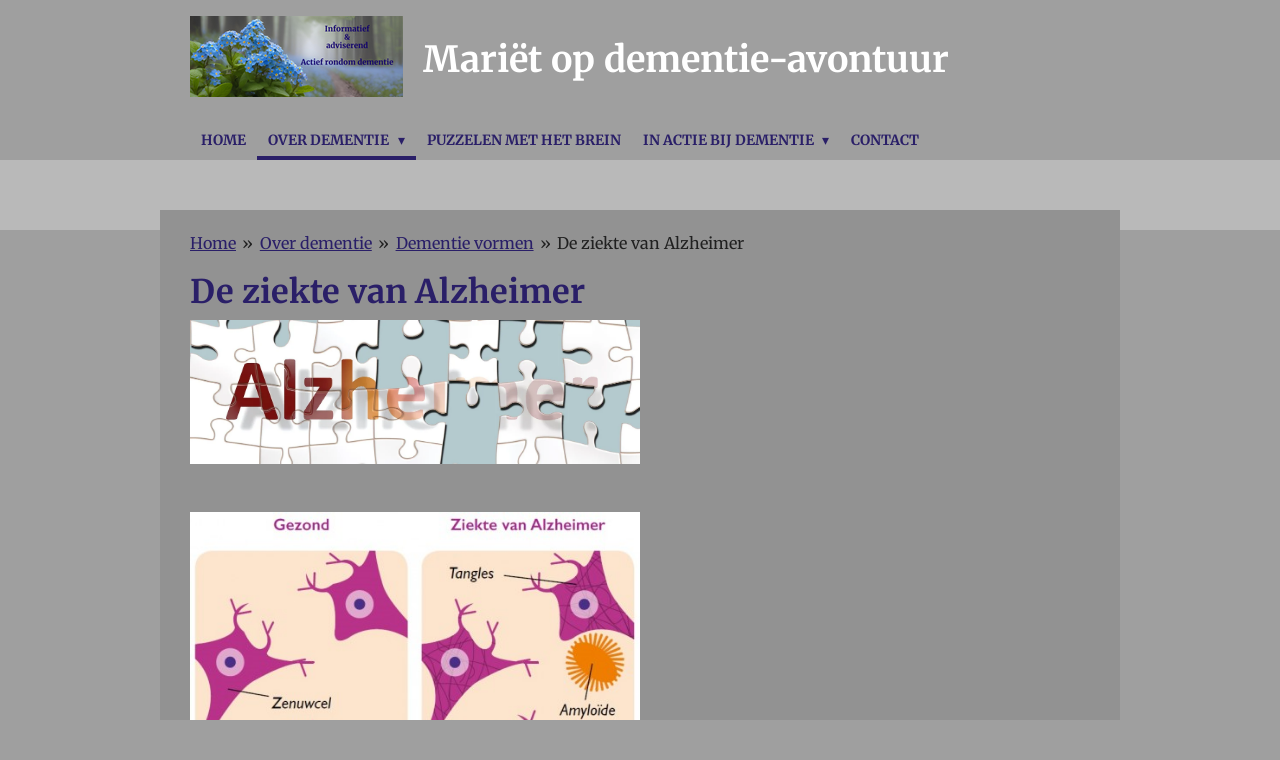

--- FILE ---
content_type: text/html; charset=UTF-8
request_url: https://www.mariet-op-dementie-avontuur.nl/over-dementie/dementie-vormen/369558_de-ziekte-van-alzheimer
body_size: 13930
content:
<!DOCTYPE html>
<html lang="nl">
    <head>
        <meta http-equiv="Content-Type" content="text/html; charset=utf-8">
        <meta name="viewport" content="width=device-width, initial-scale=1.0, maximum-scale=5.0">
        <meta http-equiv="X-UA-Compatible" content="IE=edge">
        <link rel="canonical" href="https://www.mariet-op-dementie-avontuur.nl/over-dementie/dementie-vormen/369558_de-ziekte-van-alzheimer">
        <link rel="sitemap" type="application/xml" href="https://www.mariet-op-dementie-avontuur.nl/sitemap.xml">
        <meta property="og:title" content="De ziekte van Alzheimer / Dementie vormen / Over dementie | Mariët op dementie-avontuur">
        <meta property="og:url" content="https://www.mariet-op-dementie-avontuur.nl/over-dementie/dementie-vormen/369558_de-ziekte-van-alzheimer">
        <base href="https://www.mariet-op-dementie-avontuur.nl/">
        <meta name="description" property="og:description" content=" ">
                <script nonce="e204af2e6ddbca4ddb14a4f5930d3604">
            
            window.JOUWWEB = window.JOUWWEB || {};
            window.JOUWWEB.application = window.JOUWWEB.application || {};
            window.JOUWWEB.application = {"backends":[{"domain":"jouwweb.nl","freeDomain":"jouwweb.site"},{"domain":"webador.com","freeDomain":"webadorsite.com"},{"domain":"webador.de","freeDomain":"webadorsite.com"},{"domain":"webador.fr","freeDomain":"webadorsite.com"},{"domain":"webador.es","freeDomain":"webadorsite.com"},{"domain":"webador.it","freeDomain":"webadorsite.com"},{"domain":"jouwweb.be","freeDomain":"jouwweb.site"},{"domain":"webador.ie","freeDomain":"webadorsite.com"},{"domain":"webador.co.uk","freeDomain":"webadorsite.com"},{"domain":"webador.at","freeDomain":"webadorsite.com"},{"domain":"webador.be","freeDomain":"webadorsite.com"},{"domain":"webador.ch","freeDomain":"webadorsite.com"},{"domain":"webador.ch","freeDomain":"webadorsite.com"},{"domain":"webador.mx","freeDomain":"webadorsite.com"},{"domain":"webador.com","freeDomain":"webadorsite.com"},{"domain":"webador.dk","freeDomain":"webadorsite.com"},{"domain":"webador.se","freeDomain":"webadorsite.com"},{"domain":"webador.no","freeDomain":"webadorsite.com"},{"domain":"webador.fi","freeDomain":"webadorsite.com"},{"domain":"webador.ca","freeDomain":"webadorsite.com"},{"domain":"webador.ca","freeDomain":"webadorsite.com"},{"domain":"webador.pl","freeDomain":"webadorsite.com"},{"domain":"webador.com.au","freeDomain":"webadorsite.com"},{"domain":"webador.nz","freeDomain":"webadorsite.com"}],"editorLocale":"nl-NL","editorTimezone":"Europe\/Amsterdam","editorLanguage":"nl","analytics4TrackingId":"G-E6PZPGE4QM","analyticsDimensions":[],"backendDomain":"www.jouwweb.nl","backendShortDomain":"jouwweb.nl","backendKey":"jouwweb-nl","freeWebsiteDomain":"jouwweb.site","noSsl":false,"build":{"reference":"b995fc9"},"linkHostnames":["www.jouwweb.nl","www.webador.com","www.webador.de","www.webador.fr","www.webador.es","www.webador.it","www.jouwweb.be","www.webador.ie","www.webador.co.uk","www.webador.at","www.webador.be","www.webador.ch","fr.webador.ch","www.webador.mx","es.webador.com","www.webador.dk","www.webador.se","www.webador.no","www.webador.fi","www.webador.ca","fr.webador.ca","www.webador.pl","www.webador.com.au","www.webador.nz"],"assetsUrl":"https:\/\/assets.jwwb.nl","loginUrl":"https:\/\/www.jouwweb.nl\/inloggen","publishUrl":"https:\/\/www.jouwweb.nl\/v2\/website\/1167451\/publish-proxy","adminUserOrIp":false,"pricing":{"plans":{"lite":{"amount":"700","currency":"EUR"},"pro":{"amount":"1200","currency":"EUR"},"business":{"amount":"2400","currency":"EUR"}},"yearlyDiscount":{"price":{"amount":"0","currency":"EUR"},"ratio":0,"percent":"0%","discountPrice":{"amount":"0","currency":"EUR"},"termPricePerMonth":{"amount":"0","currency":"EUR"},"termPricePerYear":{"amount":"0","currency":"EUR"}}},"hcUrl":{"add-product-variants":"https:\/\/help.jouwweb.nl\/hc\/nl\/articles\/28594307773201","basic-vs-advanced-shipping":"https:\/\/help.jouwweb.nl\/hc\/nl\/articles\/28594268794257","html-in-head":"https:\/\/help.jouwweb.nl\/hc\/nl\/articles\/28594336422545","link-domain-name":"https:\/\/help.jouwweb.nl\/hc\/nl\/articles\/28594325307409","optimize-for-mobile":"https:\/\/help.jouwweb.nl\/hc\/nl\/articles\/28594312927121","seo":"https:\/\/help.jouwweb.nl\/hc\/nl\/sections\/28507243966737","transfer-domain-name":"https:\/\/help.jouwweb.nl\/hc\/nl\/articles\/28594325232657","website-not-secure":"https:\/\/help.jouwweb.nl\/hc\/nl\/articles\/28594252935825"}};
            window.JOUWWEB.brand = {"type":"jouwweb","name":"JouwWeb","domain":"JouwWeb.nl","supportEmail":"support@jouwweb.nl"};
                    
                window.JOUWWEB = window.JOUWWEB || {};
                window.JOUWWEB.websiteRendering = {"locale":"nl-NL","timezone":"Europe\/Amsterdam","routes":{"api\/upload\/product-field":"\/_api\/upload\/product-field","checkout\/cart":"\/winkelwagen","payment":"\/bestelling-afronden\/:publicOrderId","payment\/forward":"\/bestelling-afronden\/:publicOrderId\/forward","public-order":"\/bestelling\/:publicOrderId","checkout\/authorize":"\/winkelwagen\/authorize\/:gateway","wishlist":"\/verlanglijst"}};
                                                    window.JOUWWEB.website = {"id":1167451,"locale":"nl-NL","enabled":true,"title":"Mari\u00ebt op dementie-avontuur","hasTitle":true,"roleOfLoggedInUser":null,"ownerLocale":"nl-NL","plan":"pro","freeWebsiteDomain":"jouwweb.site","backendKey":"jouwweb-nl","currency":"EUR","defaultLocale":"nl-NL","url":"https:\/\/www.mariet-op-dementie-avontuur.nl\/","homepageSegmentId":4610815,"category":"website","isOffline":false,"isPublished":true,"locales":["nl-NL"],"allowed":{"ads":false,"credits":true,"externalLinks":true,"slideshow":true,"customDefaultSlideshow":true,"hostedAlbums":true,"moderators":true,"mailboxQuota":1,"statisticsVisitors":true,"statisticsDetailed":true,"statisticsMonths":1,"favicon":true,"password":true,"freeDomains":1,"freeMailAccounts":1,"canUseLanguages":false,"fileUpload":true,"legacyFontSize":false,"webshop":true,"products":10,"imageText":false,"search":true,"audioUpload":true,"videoUpload":0,"allowDangerousForms":false,"allowHtmlCode":true,"mobileBar":true,"sidebar":false,"poll":false,"allowCustomForms":true,"allowBusinessListing":true,"allowCustomAnalytics":true,"allowAccountingLink":true,"digitalProducts":false,"sitemapElement":false},"mobileBar":{"enabled":true,"theme":"accent","email":{"active":true,"value":"info@mariet-op-dementie-avontuur.nl"},"location":{"active":false},"phone":{"active":false},"whatsapp":{"active":true,"value":"+31652656919"},"social":{"active":true,"network":"facebook","value":"Marietopdementieavontuur"}},"webshop":{"enabled":false,"currency":"EUR","taxEnabled":false,"taxInclusive":true,"vatDisclaimerVisible":false,"orderNotice":"<p>Indien je speciale wensen hebt kun je deze doorgeven via het Opmerkingen-veld in de laatste stap.<\/p>","orderConfirmation":"<p>Hartelijk bedankt voor je bestelling! Je ontvangt een mail met de afbeelding om te kunnen downloaden en eventueel af te laten drukken\/ printen.<\/p>","freeShipping":false,"freeShippingAmount":"0.00","shippingDisclaimerVisible":false,"pickupAllowed":false,"couponAllowed":false,"detailsPageAvailable":true,"socialMediaVisible":false,"termsPage":null,"termsPageUrl":null,"extraTerms":null,"pricingVisible":true,"orderButtonVisible":true,"shippingAdvanced":false,"shippingAdvancedBackEnd":false,"soldOutVisible":false,"backInStockNotificationEnabled":false,"canAddProducts":true,"nextOrderNumber":2,"allowedServicePoints":[],"sendcloudConfigured":false,"sendcloudFallbackPublicKey":"a3d50033a59b4a598f1d7ce7e72aafdf","taxExemptionAllowed":false,"invoiceComment":null,"emptyCartVisible":false,"minimumOrderPrice":null,"productNumbersEnabled":false,"wishlistEnabled":false,"hideTaxOnCart":false},"isTreatedAsWebshop":false};                            window.JOUWWEB.cart = {"products":[],"coupon":null,"shippingCountryCode":null,"shippingChoice":null,"breakdown":[]};                            window.JOUWWEB.scripts = [];                        window.parent.JOUWWEB.colorPalette = window.JOUWWEB.colorPalette;
        </script>
                <title>De ziekte van Alzheimer / Dementie vormen / Over dementie | Mariët op dementie-avontuur</title>
                                            <link href="https://primary.jwwb.nl/public/m/e/p/temp-xuctuvqreazmzueqcfvu/touch-icon-iphone.png?bust=1682701345" rel="apple-touch-icon" sizes="60x60">                                                <link href="https://primary.jwwb.nl/public/m/e/p/temp-xuctuvqreazmzueqcfvu/touch-icon-ipad.png?bust=1682701345" rel="apple-touch-icon" sizes="76x76">                                                <link href="https://primary.jwwb.nl/public/m/e/p/temp-xuctuvqreazmzueqcfvu/touch-icon-iphone-retina.png?bust=1682701345" rel="apple-touch-icon" sizes="120x120">                                                <link href="https://primary.jwwb.nl/public/m/e/p/temp-xuctuvqreazmzueqcfvu/touch-icon-ipad-retina.png?bust=1682701345" rel="apple-touch-icon" sizes="152x152">                                                <link href="https://primary.jwwb.nl/public/m/e/p/temp-xuctuvqreazmzueqcfvu/favicon.png?bust=1682701345" rel="shortcut icon">                                                <link href="https://primary.jwwb.nl/public/m/e/p/temp-xuctuvqreazmzueqcfvu/favicon.png?bust=1682701345" rel="icon">                                        <meta property="og:image" content="https&#x3A;&#x2F;&#x2F;primary.jwwb.nl&#x2F;public&#x2F;m&#x2F;e&#x2F;p&#x2F;temp-xuctuvqreazmzueqcfvu&#x2F;be2esb&#x2F;Alzheimer-pixabay.jpg&#x3F;enable-io&#x3D;true&amp;enable&#x3D;upscale&amp;fit&#x3D;bounds&amp;width&#x3D;1200">
                    <meta property="og:image" content="https&#x3A;&#x2F;&#x2F;primary.jwwb.nl&#x2F;public&#x2F;m&#x2F;e&#x2F;p&#x2F;temp-xuctuvqreazmzueqcfvu&#x2F;lfre6h&#x2F;alzheimer.png">
                    <meta property="og:image" content="https&#x3A;&#x2F;&#x2F;primary.jwwb.nl&#x2F;public&#x2F;m&#x2F;e&#x2F;p&#x2F;temp-xuctuvqreazmzueqcfvu&#x2F;wmr5dc&#x2F;20211002_102806.jpg&#x3F;enable-io&#x3D;true&amp;enable&#x3D;upscale&amp;fit&#x3D;bounds&amp;width&#x3D;1200">
                    <meta property="og:image" content="https&#x3A;&#x2F;&#x2F;primary.jwwb.nl&#x2F;public&#x2F;m&#x2F;e&#x2F;p&#x2F;temp-xuctuvqreazmzueqcfvu&#x2F;1sts87&#x2F;9789464506037_cov-1.jpg">
                                    <meta name="twitter:card" content="summary_large_image">
                        <meta property="twitter:image" content="https&#x3A;&#x2F;&#x2F;primary.jwwb.nl&#x2F;public&#x2F;m&#x2F;e&#x2F;p&#x2F;temp-xuctuvqreazmzueqcfvu&#x2F;be2esb&#x2F;Alzheimer-pixabay.jpg&#x3F;enable-io&#x3D;true&amp;enable&#x3D;upscale&amp;fit&#x3D;bounds&amp;width&#x3D;1200">
                                                    <script src="https://plausible.io/js/script.manual.js" nonce="e204af2e6ddbca4ddb14a4f5930d3604" data-turbo-track="reload" defer data-domain="shard1.jouwweb.nl"></script>
<link rel="stylesheet" type="text/css" href="https://gfonts.jwwb.nl/css?display=fallback&amp;family=Merriweather%3A400%2C700%2C400italic%2C700italic" nonce="e204af2e6ddbca4ddb14a4f5930d3604" data-turbo-track="dynamic">
<script src="https://assets.jwwb.nl/assets/build/website-rendering/nl-NL.js?bust=af8dcdef13a1895089e9" nonce="e204af2e6ddbca4ddb14a4f5930d3604" data-turbo-track="reload" defer></script>
<script src="https://assets.jwwb.nl/assets/website-rendering/runtime.e155993011efc7175f1d.js?bust=9c9da86aa25b93d0d097" nonce="e204af2e6ddbca4ddb14a4f5930d3604" data-turbo-track="reload" defer></script>
<script src="https://assets.jwwb.nl/assets/website-rendering/812.881ee67943804724d5af.js?bust=78ab7ad7d6392c42d317" nonce="e204af2e6ddbca4ddb14a4f5930d3604" data-turbo-track="reload" defer></script>
<script src="https://assets.jwwb.nl/assets/website-rendering/main.fcb48f874358186fdbcf.js?bust=ae2434b747f7e2a90746" nonce="e204af2e6ddbca4ddb14a4f5930d3604" data-turbo-track="reload" defer></script>
<link rel="preload" href="https://assets.jwwb.nl/assets/website-rendering/styles.1ccb5af37fe695da2886.css?bust=b0ae04ec4c862e8d8ee1" as="style">
<link rel="preload" href="https://assets.jwwb.nl/assets/website-rendering/fonts/icons-website-rendering/font/website-rendering.woff2?bust=bd2797014f9452dadc8e" as="font" crossorigin>
<link rel="preconnect" href="https://gfonts.jwwb.nl">
<link rel="stylesheet" type="text/css" href="https://assets.jwwb.nl/assets/website-rendering/styles.1ccb5af37fe695da2886.css?bust=b0ae04ec4c862e8d8ee1" nonce="e204af2e6ddbca4ddb14a4f5930d3604" data-turbo-track="dynamic">
<link rel="preconnect" href="https://assets.jwwb.nl">
<link rel="stylesheet" type="text/css" href="https://primary.jwwb.nl/public/m/e/p/temp-xuctuvqreazmzueqcfvu/style.css?bust=1769338388" nonce="e204af2e6ddbca4ddb14a4f5930d3604" data-turbo-track="dynamic">    </head>
    <body
        id="top"
        class="jw-is-no-slideshow jw-header-is-image-text jw-is-segment-post jw-is-frontend jw-is-no-sidebar jw-is-no-messagebar jw-is-no-touch-device jw-is-no-mobile"
                                    data-jouwweb-page="369558"
                                                data-jouwweb-segment-id="369558"
                                                data-jouwweb-segment-type="post"
                                                data-template-threshold="960"
                                                data-template-name="professional&#x7C;norsk"
                            itemscope
        itemtype="https://schema.org/NewsArticle"
    >
                                    <meta itemprop="url" content="https://www.mariet-op-dementie-avontuur.nl/over-dementie/dementie-vormen/369558_de-ziekte-van-alzheimer">
        <a href="#main-content" class="jw-skip-link">
            Ga direct naar de hoofdinhoud        </a>
        <div class="jw-background"></div>
        <div class="jw-body">
            <div class="jw-mobile-menu jw-mobile-is-text js-mobile-menu">
            <span class="jw-mobile-menu__button jw-mobile-menu__button--dummy"></span>        <div class="jw-mobile-header jw-mobile-header--image-text">
        <a            class="jw-mobile-header-content"
                            href="/"
                        >
                            <img class="jw-mobile-logo jw-mobile-logo--landscape" src="https://primary.jwwb.nl/public/m/e/p/temp-xuctuvqreazmzueqcfvu/image-high-ldmuft.png?enable-io=true&amp;enable=upscale&amp;height=70" srcset="https://primary.jwwb.nl/public/m/e/p/temp-xuctuvqreazmzueqcfvu/image-high-ldmuft.png?enable-io=true&amp;enable=upscale&amp;height=70 1x, https://primary.jwwb.nl/public/m/e/p/temp-xuctuvqreazmzueqcfvu/image-high-ldmuft.png?enable-io=true&amp;enable=upscale&amp;height=140&amp;quality=70 2x" alt="Mariët op dementie-avontuur" title="Mariët op dementie-avontuur">                                        <div class="jw-mobile-text">
                    <span style="font-size: 100%;"> <span style="color: #ffffff;"><span style="font-size: 120%;">Mari&euml;t op dementie-avontuur </span></span></span>                </div>
                    </a>
    </div>

    
            <button
            type="button"
            class="jw-mobile-menu__button jw-mobile-toggle"
            aria-label="Open / sluit menu"
        >
            <span class="jw-icon-burger"></span>
        </button>
    </div>
            <header class="topbar js-fixed-header-container">
    <div class="inner clear js-topbar-content-container">
        <div class="header">
            <div class="jw-header-logo">
            <div
    id="jw-header-image-container"
    class="jw-header jw-header-image jw-header-image-toggle"
    style="flex-basis: 213px; max-width: 213px; flex-shrink: 1;"
>
            <a href="/">
        <img id="jw-header-image" data-image-id="118384872" srcset="https://primary.jwwb.nl/public/m/e/p/temp-xuctuvqreazmzueqcfvu/image-high-ldmuft.png?enable-io=true&amp;width=213 213w, https://primary.jwwb.nl/public/m/e/p/temp-xuctuvqreazmzueqcfvu/image-high-ldmuft.png?enable-io=true&amp;width=426 426w" class="jw-header-image" title="Mariët op dementie-avontuur" style="" sizes="213px" width="213" height="81" intrinsicsize="213.00 x 81.00" alt="Mariët op dementie-avontuur">                </a>
    </div>
        <div
    class="jw-header jw-header-title-container jw-header-text jw-header-text-toggle"
    data-stylable="true"
>
    <a        id="jw-header-title"
        class="jw-header-title"
                    href="/"
            >
        <span style="font-size: 100%;"> <span style="color: #ffffff;"><span style="font-size: 120%;">Mari&euml;t op dementie-avontuur </span></span></span>    </a>
</div>
</div>
        </div>
        <nav class="jw-menu-copy">
            <ul
    id="jw-menu"
    class="jw-menu jw-menu-horizontal"
            >
            <li
    class="jw-menu-item"
>
        <a        class="jw-menu-link"
        href="/"                                            data-page-link-id="4610815"
                            >
                <span class="">
            Home        </span>
            </a>
                </li>
            <li
    class="jw-menu-item jw-menu-has-submenu jw-menu-is-active"
>
        <a        class="jw-menu-link js-active-menu-item"
        href="/over-dementie"                                            data-page-link-id="4611042"
                            >
                <span class="">
            Over dementie        </span>
                    <span class="jw-arrow jw-arrow-toplevel"></span>
            </a>
                    <ul
            class="jw-submenu"
                    >
                            <li
    class="jw-menu-item"
>
        <a        class="jw-menu-link"
        href="/over-dementie/symptomen-van-dementie"                                            data-page-link-id="21403568"
                            >
                <span class="">
            Symptomen van dementie        </span>
            </a>
                </li>
                            <li
    class="jw-menu-item jw-menu-is-active"
>
        <a        class="jw-menu-link js-active-menu-item"
        href="/over-dementie/dementie-vormen"                                            data-page-link-id="4611063"
                            >
                <span class="">
            Dementie vormen        </span>
            </a>
                </li>
                            <li
    class="jw-menu-item"
>
        <a        class="jw-menu-link"
        href="/over-dementie/4-fasen-van-beleving"                                            data-page-link-id="4611066"
                            >
                <span class="">
            4 Fasen van beleving        </span>
            </a>
                </li>
                            <li
    class="jw-menu-item"
>
        <a        class="jw-menu-link"
        href="/over-dementie/benaderingswijzen"                                            data-page-link-id="4611070"
                            >
                <span class="">
            Benaderingswijzen        </span>
            </a>
                </li>
                            <li
    class="jw-menu-item"
>
        <a        class="jw-menu-link"
        href="/over-dementie/belevingsgericht-contact"                                            data-page-link-id="4611093"
                            >
                <span class="">
            Belevingsgericht contact        </span>
            </a>
                </li>
                            <li
    class="jw-menu-item"
>
        <a        class="jw-menu-link"
        href="/over-dementie/gedichten"                                            data-page-link-id="5023877"
                            >
                <span class="">
            Gedichten        </span>
            </a>
                </li>
                    </ul>
        </li>
            <li
    class="jw-menu-item"
>
        <a        class="jw-menu-link"
        href="/puzzelen-met-het-brein"                                            data-page-link-id="16473078"
                            >
                <span class="">
            Puzzelen met het brein        </span>
            </a>
                </li>
            <li
    class="jw-menu-item jw-menu-has-submenu"
>
        <a        class="jw-menu-link"
        href="/in-actie-bij-dementie"                                            data-page-link-id="11202239"
                            >
                <span class="">
            In Actie bij dementie        </span>
                    <span class="jw-arrow jw-arrow-toplevel"></span>
            </a>
                    <ul
            class="jw-submenu"
                    >
                            <li
    class="jw-menu-item"
>
        <a        class="jw-menu-link"
        href="/in-actie-bij-dementie/dementactief"                                            data-page-link-id="14646922"
                            >
                <span class="">
            Dementactief        </span>
            </a>
                </li>
                    </ul>
        </li>
            <li
    class="jw-menu-item"
>
        <a        class="jw-menu-link"
        href="/contact"                                            data-page-link-id="4621132"
                            >
                <span class="">
            Contact        </span>
            </a>
                </li>
    
    </ul>

    <script nonce="e204af2e6ddbca4ddb14a4f5930d3604" id="jw-mobile-menu-template" type="text/template">
        <ul id="jw-menu" class="jw-menu jw-menu-horizontal jw-menu-spacing--mobile-bar">
                            <li
    class="jw-menu-item"
>
        <a        class="jw-menu-link"
        href="/"                                            data-page-link-id="4610815"
                            >
                <span class="">
            Home        </span>
            </a>
                </li>
                            <li
    class="jw-menu-item jw-menu-has-submenu jw-menu-is-active"
>
        <a        class="jw-menu-link js-active-menu-item"
        href="/over-dementie"                                            data-page-link-id="4611042"
                            >
                <span class="">
            Over dementie        </span>
                    <span class="jw-arrow jw-arrow-toplevel"></span>
            </a>
                    <ul
            class="jw-submenu"
                    >
                            <li
    class="jw-menu-item"
>
        <a        class="jw-menu-link"
        href="/over-dementie/symptomen-van-dementie"                                            data-page-link-id="21403568"
                            >
                <span class="">
            Symptomen van dementie        </span>
            </a>
                </li>
                            <li
    class="jw-menu-item jw-menu-is-active"
>
        <a        class="jw-menu-link js-active-menu-item"
        href="/over-dementie/dementie-vormen"                                            data-page-link-id="4611063"
                            >
                <span class="">
            Dementie vormen        </span>
            </a>
                </li>
                            <li
    class="jw-menu-item"
>
        <a        class="jw-menu-link"
        href="/over-dementie/4-fasen-van-beleving"                                            data-page-link-id="4611066"
                            >
                <span class="">
            4 Fasen van beleving        </span>
            </a>
                </li>
                            <li
    class="jw-menu-item"
>
        <a        class="jw-menu-link"
        href="/over-dementie/benaderingswijzen"                                            data-page-link-id="4611070"
                            >
                <span class="">
            Benaderingswijzen        </span>
            </a>
                </li>
                            <li
    class="jw-menu-item"
>
        <a        class="jw-menu-link"
        href="/over-dementie/belevingsgericht-contact"                                            data-page-link-id="4611093"
                            >
                <span class="">
            Belevingsgericht contact        </span>
            </a>
                </li>
                            <li
    class="jw-menu-item"
>
        <a        class="jw-menu-link"
        href="/over-dementie/gedichten"                                            data-page-link-id="5023877"
                            >
                <span class="">
            Gedichten        </span>
            </a>
                </li>
                    </ul>
        </li>
                            <li
    class="jw-menu-item"
>
        <a        class="jw-menu-link"
        href="/puzzelen-met-het-brein"                                            data-page-link-id="16473078"
                            >
                <span class="">
            Puzzelen met het brein        </span>
            </a>
                </li>
                            <li
    class="jw-menu-item jw-menu-has-submenu"
>
        <a        class="jw-menu-link"
        href="/in-actie-bij-dementie"                                            data-page-link-id="11202239"
                            >
                <span class="">
            In Actie bij dementie        </span>
                    <span class="jw-arrow jw-arrow-toplevel"></span>
            </a>
                    <ul
            class="jw-submenu"
                    >
                            <li
    class="jw-menu-item"
>
        <a        class="jw-menu-link"
        href="/in-actie-bij-dementie/dementactief"                                            data-page-link-id="14646922"
                            >
                <span class="">
            Dementactief        </span>
            </a>
                </li>
                    </ul>
        </li>
                            <li
    class="jw-menu-item"
>
        <a        class="jw-menu-link"
        href="/contact"                                            data-page-link-id="4621132"
                            >
                <span class="">
            Contact        </span>
            </a>
                </li>
            
                    </ul>
    </script>
        </nav>
    </div>
</header>
<div class="wrapper">
    <div class="spacer"></div>
        <script nonce="e204af2e6ddbca4ddb14a4f5930d3604">
        window.JOUWWEB.templateConfig = {
            header: {
                selector: '.topbar',
                mobileSelector: '.jw-mobile-menu',
                updatePusher: function (headerHeight, state) {
                    $('.jw-menu-clone').css('top', headerHeight);

                    // Logo height change implies header height change, so we update
                    // the styles dependent on logo height in the same callback as the header height.
                    var headerLogoHeight = document.querySelector('.jw-header-logo').offsetHeight;
                    document.documentElement.style.setProperty('--header-logo-height', headerLogoHeight + 'px');
                },
            },
        };
    </script>
</div>
<div class="main-content">
    
<main id="main-content" class="block-content">
    <div data-section-name="content" class="jw-section jw-section-content jw-responsive">
        
<div class="jw-strip jw-strip--default jw-strip--style-color jw-strip--primary jw-strip--color-default jw-strip--padding-start"><div class="jw-strip__content-container"><div class="jw-strip__content jw-responsive">    
                        <nav class="jw-breadcrumbs" aria-label="Kruimelpad"><ol><li><a href="/" class="jw-breadcrumbs__link">Home</a></li><li><span class="jw-breadcrumbs__separator" aria-hidden="true">&raquo;</span><a href="/over-dementie" class="jw-breadcrumbs__link">Over dementie</a></li><li><span class="jw-breadcrumbs__separator" aria-hidden="true">&raquo;</span><a href="/over-dementie/dementie-vormen" class="jw-breadcrumbs__link">Dementie vormen</a></li><li><span class="jw-breadcrumbs__separator" aria-hidden="true">&raquo;</span><a href="/over-dementie/dementie-vormen/369558_de-ziekte-van-alzheimer" class="jw-breadcrumbs__link jw-breadcrumbs__link--current" aria-current="page">De ziekte van Alzheimer</a></li></ol></nav>
    <h1
        class="jw-heading jw-heading-130 heading__no-margin js-editor-open-settings"
        itemprop="headline"
    >
        De ziekte van Alzheimer    </h1>
    </div></div></div>
<div class="news-page-content-container">
    <div class="jw-block-element"><div
    id="jw-element-66612314"
    data-jw-element-id="66612314"
        class="jw-tree-node jw-element jw-strip-root jw-tree-container jw-responsive jw-node-is-first-child jw-node-is-last-child"
>
    <div
    id="jw-element-344272305"
    data-jw-element-id="344272305"
        class="jw-tree-node jw-element jw-strip jw-tree-container jw-responsive jw-strip--default jw-strip--style-color jw-strip--color-default jw-strip--padding-both jw-node-is-first-child jw-strip--primary jw-node-is-last-child"
>
    <div class="jw-strip__content-container"><div class="jw-strip__content jw-responsive"><div
    id="jw-element-66612688"
    data-jw-element-id="66612688"
        class="jw-tree-node jw-element jw-columns jw-tree-container jw-responsive jw-tree-horizontal jw-columns--mode-flex jw-node-is-first-child"
>
    <div
    id="jw-element-66612689"
    data-jw-element-id="66612689"
            style="width: 50%"
        class="jw-tree-node jw-element jw-column jw-tree-container jw-responsive jw-node-is-first-child"
>
    <div
    id="jw-element-66612683"
    data-jw-element-id="66612683"
        class="jw-tree-node jw-element jw-image jw-node-is-first-child jw-node-is-last-child"
>
    <div
    class="jw-intent jw-element-image jw-element-content jw-element-image-is-left jw-element-image--full-width-to-640"
            style="width: 1920px;"
    >
            
        
                <picture
            class="jw-element-image__image-wrapper jw-image-is-square jw-intrinsic"
            style="padding-top: 32.0401%;"
        >
                                            <img class="jw-element-image__image jw-intrinsic__item" style="--jw-element-image--pan-x: 0.5; --jw-element-image--pan-y: 0.5;" alt="" src="https://primary.jwwb.nl/public/m/e/p/temp-xuctuvqreazmzueqcfvu/Alzheimer-pixabay.jpg" srcset="https://primary.jwwb.nl/public/m/e/p/temp-xuctuvqreazmzueqcfvu/be2esb/Alzheimer-pixabay.jpg?enable-io=true&amp;width=96 96w, https://primary.jwwb.nl/public/m/e/p/temp-xuctuvqreazmzueqcfvu/be2esb/Alzheimer-pixabay.jpg?enable-io=true&amp;width=147 147w, https://primary.jwwb.nl/public/m/e/p/temp-xuctuvqreazmzueqcfvu/be2esb/Alzheimer-pixabay.jpg?enable-io=true&amp;width=226 226w, https://primary.jwwb.nl/public/m/e/p/temp-xuctuvqreazmzueqcfvu/be2esb/Alzheimer-pixabay.jpg?enable-io=true&amp;width=347 347w, https://primary.jwwb.nl/public/m/e/p/temp-xuctuvqreazmzueqcfvu/be2esb/Alzheimer-pixabay.jpg?enable-io=true&amp;width=532 532w, https://primary.jwwb.nl/public/m/e/p/temp-xuctuvqreazmzueqcfvu/be2esb/Alzheimer-pixabay.jpg?enable-io=true&amp;width=816 816w, https://primary.jwwb.nl/public/m/e/p/temp-xuctuvqreazmzueqcfvu/be2esb/Alzheimer-pixabay.jpg?enable-io=true&amp;width=1252 1252w, https://primary.jwwb.nl/public/m/e/p/temp-xuctuvqreazmzueqcfvu/be2esb/Alzheimer-pixabay.jpg?enable-io=true&amp;width=1920 1920w" sizes="auto, min(100vw, 1200px), 100vw" loading="lazy" width="799" height="256">                    </picture>

            </div>
</div></div><div
    id="jw-element-66612690"
    data-jw-element-id="66612690"
            style="width: 50%"
        class="jw-tree-node jw-element jw-column jw-tree-container jw-responsive jw-node-is-last-child"
>
    <div
    id="jw-element-66612691"
    data-jw-element-id="66612691"
        class="jw-tree-node jw-element jw-image jw-node-is-first-child jw-node-is-last-child"
>
    <div
    class="jw-intent jw-element-image jw-element-content jw-element-image-is-left jw-element-image--full-width-to-420"
            style="width: 520px;"
    >
            
        
                <picture
            class="jw-element-image__image-wrapper jw-image-is-square jw-intrinsic"
            style="padding-top: 70.9615%;"
        >
                                            <img class="jw-element-image__image jw-intrinsic__item" style="--jw-element-image--pan-x: 0.5; --jw-element-image--pan-y: 0.5;" alt="" src="https://primary.jwwb.nl/public/m/e/p/temp-xuctuvqreazmzueqcfvu/alzheimer.png" srcset="https://primary.jwwb.nl/public/m/e/p/temp-xuctuvqreazmzueqcfvu/lfre6h/alzheimer.png?enable-io=true&amp;width=96 96w, https://primary.jwwb.nl/public/m/e/p/temp-xuctuvqreazmzueqcfvu/lfre6h/alzheimer.png?enable-io=true&amp;width=147 147w, https://primary.jwwb.nl/public/m/e/p/temp-xuctuvqreazmzueqcfvu/lfre6h/alzheimer.png?enable-io=true&amp;width=226 226w, https://primary.jwwb.nl/public/m/e/p/temp-xuctuvqreazmzueqcfvu/lfre6h/alzheimer.png?enable-io=true&amp;width=347 347w, https://primary.jwwb.nl/public/m/e/p/temp-xuctuvqreazmzueqcfvu/lfre6h/alzheimer.png?enable-io=true&amp;width=532 532w, https://primary.jwwb.nl/public/m/e/p/temp-xuctuvqreazmzueqcfvu/lfre6h/alzheimer.png?enable-io=true&amp;width=816 816w, https://primary.jwwb.nl/public/m/e/p/temp-xuctuvqreazmzueqcfvu/lfre6h/alzheimer.png?enable-io=true&amp;width=1252 1252w, https://primary.jwwb.nl/public/m/e/p/temp-xuctuvqreazmzueqcfvu/lfre6h/alzheimer.png?enable-io=true&amp;width=1920 1920w" sizes="auto, min(100vw, 1200px), 100vw" loading="lazy" width="520" height="369">                    </picture>

            </div>
</div></div></div><div
    id="jw-element-66612316"
    data-jw-element-id="66612316"
        class="jw-tree-node jw-element jw-image-text jw-node-is-last-child"
>
    <div class="jw-element-imagetext-text">
            <h3 class="jw-heading-70"><span style="color: #2a1f68;"><strong>DE ZIEKTE VAN ALZHEIMER</strong></span></h3>
<p>&nbsp;</p>
<p>De meest voorkomende oorzaak van dementie is &ldquo;de ziekte van Alzheimer&rdquo;.(60-80%)<br />In 1906 werd de ziekte van Alzheimer voor het eerst beschreven door de arts Alois Alzheimer. Bij bestudering van de hersenen van pati&euml;nten vond hij drie kenmerken van de ziekte:</p>
<p>1. Eiwitten klonteren samen tussen de hersencellen. Deze ophopingen noemen we 'plaques'. <br />2. Er ontstaat een soort kluwen van eiwitten binnen in de hersencellen. Deze noemen we 'tangles'. <br />3. De hersenen van mensen met de ziekte van Alzheimer worden steeds kleiner (verschrompeling van de buitenste laag van de hersenschors)</p>
<h3 class="jw-heading-70"></h3>
<h3 class="jw-heading-70"><span style="color: #2a1f68;"><strong>Plaques</strong></span></h3>
<p>Bij de ziekte van Alzheimer gaan de zenuwcellen in de hersenen kapot. De oorzaak daarvan is dat er een schadelijk alzheimereiwit (amyloid) zich opstapelt tussen de zenuwcellen in de hersenen. Deze ophoping van eiwit vormt de zogenaamde &ldquo;plaques&rdquo;.</p>
<p>Deze neerslag van eiwit maakt de communicatie tussen hersencellen moeizamer. De neerslag van eiwit wordt vooral het eerst gezien in het gedeelte van de hersenen dat zorgt voor de aanmaak van herinneringen.</p>
<p>Dat is dan ook de reden dat &eacute;&eacute;n van de eerste verschijnselen bij de ziekte van Alzheimer vergeetachtigheid is.</p>
<p>&nbsp;</p>
<h3 class="jw-heading-70"><span style="color: #2a1f68;"><strong>Tangles</strong></span></h3>
<p>In de hersencellen ontstaat een kluwen van een ander eiwit, de zogenaamde &lsquo;tangles&rsquo;.</p>
<p>Deze bestaan uit een ander schadelijk eiwit dat &lsquo;tau&rsquo; wordt genoemd. Bij de ziekte van Alzheimer is het tau-eiwit veranderd. Het is anders gevouwen.</p>
<p>Alsof de letters van een zin niet achter elkaar staan, maar naar boven en beneden, van links naar rechts en van voren naar achter (een kluwen). Door hun afwijkende vorm zorgen deze eiwitten ervoor dat het transport van voedingsstoffen door de cel niet goed verloopt. Uiteindelijk sterft de cel hierdoor.</p>
<p>&nbsp;</p>
<p>Het begin van de ziekte van Alzheimer ligt meestal tussen de 70-80 jaar, maar de ziekte is ook op veel jongere leeftijd mogelijk. Wanneer jonge mensen de ziekte van Alzheimer hebben, is het verloop van de ziekte in de meeste gevallen veel sneller dan wanneer mensen op oudere leeftijd Alzheimer krijgen. (Men spreekt van jong dementie wanneer de verschijnselen zich openbaren voor het 65e levensjaar)</p>
<p>De ziekte verschijnselen zijn niet voor iedereen hetzelfde: de aard, de ernst en het tempo van het dementieproces kunnen per persoon verschillen.</p>
<p>Een kenmerk van de ziekte van Alzheimer is dat de verschijnselen(symptomen) zich heel geleidelijk ontwikkelen.</p>
<p>De verschijnselen nemen in de tijd in ernst toe en zijn niet te genezen, dat wil zeggen dat het proces van dementie niet meer terug te draaien is.</p>
<p>In het begin van de ziekte van Alzheimer zijn de verschijnselen vaak niet duidelijk aanwezig. De verschijnselen worden duidelijker naarmate de dementie vordert. En hoe verder de dementie vordert hoe afhankelijker iemand met dementie wordt van zijn of haar omgeving.</p>
<p>&nbsp;</p>
<p class="jw-text-small"><strong>&copy; Mari&euml;t de Landmeter</strong></p>
<p>&nbsp;</p>    </div>
</div></div></div></div></div></div></div>

<div style="margin-top: .75em" class="jw-strip jw-strip--default jw-strip--style-color jw-strip--color-default"><div class="jw-strip__content-container"><div class="jw-strip__content jw-responsive">    <div class="jw-element-separator-padding">
        <hr class="jw-element-separator jw-text-background" />
    </div>
            <p class="jw-news-page-pagination">
                            <a
                    data-segment-type="post"
                    data-segment-id="369560"
                    class="js-jouwweb-segment jw-news-page-pagination__link jw-news-page-pagination__link--prev"
                    href="/over-dementie/dementie-vormen/369560_de-ziekte-van-alzheimer-vervolg"
                >
                    &laquo;&nbsp;
                    <span class="hidden-md hidden-lg">Vorige</span>
                    <em class="hidden-xs hidden-sm">De ziekte van Alzheimer vervolg</em>
                </a>
                                </p>
    </div></div></div>            </div>
</main>
    </div>
<footer class="block-footer">
    <div
        data-section-name="footer"
        class="jw-section jw-section-footer jw-responsive"
    >
                <div class="jw-strip jw-strip--default jw-strip--style-color jw-strip--primary jw-strip--color-default jw-strip--padding-both"><div class="jw-strip__content-container"><div class="jw-strip__content jw-responsive">            <div class="jw-block-element"><div
    id="jw-element-65131151"
    data-jw-element-id="65131151"
        class="jw-tree-node jw-element jw-simple-root jw-tree-container jw-responsive jw-node-is-first-child jw-node-is-last-child"
>
    <div
    id="jw-element-233587245"
    data-jw-element-id="233587245"
        class="jw-tree-node jw-element jw-columns jw-tree-container jw-responsive jw-tree-horizontal jw-columns--mode-flex jw-node-is-first-child jw-node-is-last-child"
>
    <div
    id="jw-element-233589160"
    data-jw-element-id="233589160"
            style="width: 15.788421157884%"
        class="jw-tree-node jw-element jw-column jw-tree-container jw-responsive jw-node-is-first-child"
>
    <div
    id="jw-element-233589162"
    data-jw-element-id="233589162"
        class="jw-tree-node jw-element jw-image jw-node-is-first-child jw-node-is-last-child"
>
    <div
    class="jw-intent jw-element-image jw-element-content jw-element-image-is-center"
            style="width: 88px;"
    >
            
                    <a
                class="jw-enlarge-image"
                href="https://primary.jwwb.nl/public/m/e/p/temp-xuctuvqreazmzueqcfvu/wmr5dc/20211002_102806.jpg"
                title="Toon grotere versie"
                data-width="1485"
                data-height="1980"
                data-aspect="1.333"
                data-thumb-aspect="1.333"
            >
        
                <picture
            class="jw-element-image__image-wrapper jw-image-is-rounded jw-intrinsic"
            style="padding-top: 133.25%;"
        >
                                            <img class="jw-element-image__image jw-intrinsic__item" style="--jw-element-image--pan-x: 0.5; --jw-element-image--pan-y: 0.5;" alt="" src="https://primary.jwwb.nl/public/m/e/p/temp-xuctuvqreazmzueqcfvu/20211002_102806.jpg" srcset="https://primary.jwwb.nl/public/m/e/p/temp-xuctuvqreazmzueqcfvu/wmr5dc/20211002_102806.jpg?enable-io=true&amp;width=96 96w, https://primary.jwwb.nl/public/m/e/p/temp-xuctuvqreazmzueqcfvu/wmr5dc/20211002_102806.jpg?enable-io=true&amp;width=147 147w, https://primary.jwwb.nl/public/m/e/p/temp-xuctuvqreazmzueqcfvu/wmr5dc/20211002_102806.jpg?enable-io=true&amp;width=226 226w, https://primary.jwwb.nl/public/m/e/p/temp-xuctuvqreazmzueqcfvu/wmr5dc/20211002_102806.jpg?enable-io=true&amp;width=347 347w, https://primary.jwwb.nl/public/m/e/p/temp-xuctuvqreazmzueqcfvu/wmr5dc/20211002_102806.jpg?enable-io=true&amp;width=532 532w, https://primary.jwwb.nl/public/m/e/p/temp-xuctuvqreazmzueqcfvu/wmr5dc/20211002_102806.jpg?enable-io=true&amp;width=816 816w, https://primary.jwwb.nl/public/m/e/p/temp-xuctuvqreazmzueqcfvu/wmr5dc/20211002_102806.jpg?enable-io=true&amp;width=1252 1252w, https://primary.jwwb.nl/public/m/e/p/temp-xuctuvqreazmzueqcfvu/wmr5dc/20211002_102806.jpg?enable-io=true&amp;width=1920 1920w" sizes="auto, min(100vw, 88px), 100vw" loading="lazy" width="800" height="1066">                    </picture>

                    </a>
            </div>
</div></div><div
    id="jw-element-233587246"
    data-jw-element-id="233587246"
            style="width: 25.177482251775%"
        class="jw-tree-node jw-element jw-column jw-tree-container jw-responsive"
>
    <div
    id="jw-element-233589022"
    data-jw-element-id="233589022"
        class="jw-tree-node jw-element jw-button jw-node-is-first-child"
>
    <div class="jw-btn-container&#x20;jw-btn-is-left">
            <a
                            href="mailto&#x3A;info&#x40;mariet-op-dementie-avontuur.nl"
                                    title="info&#x40;mariet-op-dementie-avontuur.nl"            class="jw-element-content&#x20;jw-btn&#x20;jw-btn--size-medium&#x20;jw-btn--style-flat&#x20;jw-btn--roundness-rounded&#x20;jw-btn--icon-position-start&#x20;jw-btn--custom-color"
            style="--jw-button-custom-color&#x3A;&#x20;&#x23;3490ae&#x3B;--jw-button-custom-color-text&#x3A;&#x20;&#x23;ffffff&#x3B;--jw-button-custom-color-hover&#x3A;&#x20;&#x23;4caac9&#x3B;"
        >
                            <span class="jw-btn-icon">
                    <?xml version="1.0" encoding="iso-8859-1"?>
<!-- Generator: Adobe Illustrator 16.0.0, SVG Export Plug-In . SVG Version: 6.00 Build 0)  -->
<!DOCTYPE svg PUBLIC "-//W3C//DTD SVG 1.1//EN" "http://www.w3.org/Graphics/SVG/1.1/DTD/svg11.dtd">
<svg version="1.1" id="Capa_1" xmlns="http://www.w3.org/2000/svg" xmlns:xlink="http://www.w3.org/1999/xlink" x="0px" y="0px"
	 width="511.626px" height="511.627px" viewBox="0 0 511.626 511.627" style="enable-background:new 0 0 511.626 511.627;"
	 xml:space="preserve">
<g>
	<path d="M498.208,68.235c-8.945-8.947-19.701-13.418-32.261-13.418H45.682c-12.562,0-23.318,4.471-32.264,13.418
		C4.471,77.18,0,87.935,0,100.499v310.633c0,12.566,4.471,23.312,13.418,32.257c8.945,8.953,19.701,13.422,32.264,13.422h420.266
		c12.56,0,23.315-4.469,32.261-13.422c8.949-8.945,13.418-19.697,13.418-32.257V100.499
		C511.626,87.935,507.158,77.18,498.208,68.235z M475.078,411.125c0,2.475-0.903,4.616-2.714,6.424
		c-1.81,1.81-3.949,2.706-6.42,2.706H45.679c-2.474,0-4.616-0.896-6.423-2.706c-1.809-1.808-2.712-3.949-2.712-6.424V191.858
		c6.09,6.852,12.657,13.134,19.7,18.843c51.012,39.209,91.553,71.374,121.627,96.5c9.707,8.186,17.607,14.561,23.697,19.13
		c6.09,4.571,14.322,9.185,24.694,13.846c10.373,4.668,20.129,6.991,29.265,6.991h0.287h0.284c9.134,0,18.894-2.323,29.263-6.991
		c10.376-4.661,18.613-9.274,24.701-13.846c6.089-4.569,13.99-10.944,23.698-19.13c30.074-25.126,70.61-57.291,121.624-96.5
		c7.043-5.708,13.613-11.991,19.694-18.843V411.125L475.078,411.125z M475.078,107.92v3.14c0,11.229-4.421,23.745-13.271,37.543
		c-8.851,13.798-18.419,24.792-28.691,32.974c-36.74,28.936-74.897,59.101-114.495,90.506c-1.14,0.951-4.474,3.757-9.996,8.418
		c-5.514,4.668-9.894,8.241-13.131,10.712c-3.241,2.478-7.471,5.475-12.703,8.993c-5.236,3.518-10.041,6.14-14.418,7.851
		c-4.377,1.707-8.47,2.562-12.275,2.562h-0.284h-0.287c-3.806,0-7.895-0.855-12.275-2.562c-4.377-1.711-9.185-4.333-14.417-7.851
		c-5.231-3.519-9.467-6.516-12.703-8.993c-3.234-2.471-7.614-6.044-13.132-10.712c-5.52-4.661-8.854-7.467-9.995-8.418
		c-39.589-31.406-77.75-61.57-114.487-90.506c-27.981-22.076-41.969-49.106-41.969-81.083c0-2.472,0.903-4.615,2.712-6.421
		c1.809-1.809,3.949-2.714,6.423-2.714h420.266c1.52,0.855,2.854,1.093,3.997,0.715c1.143-0.385,1.998,0.331,2.566,2.138
		c0.571,1.809,1.095,2.664,1.57,2.57c0.477-0.096,0.764,1.093,0.859,3.571c0.089,2.473,0.137,3.718,0.137,3.718V107.92
		L475.078,107.92z"/>
</g>
<g>
</g>
<g>
</g>
<g>
</g>
<g>
</g>
<g>
</g>
<g>
</g>
<g>
</g>
<g>
</g>
<g>
</g>
<g>
</g>
<g>
</g>
<g>
</g>
<g>
</g>
<g>
</g>
<g>
</g>
</svg>
                </span>
                        <span class="jw-btn-caption">
                Mailen            </span>
        </a>
    </div>
</div><div
    id="jw-element-233588777"
    data-jw-element-id="233588777"
        class="jw-tree-node jw-element jw-button"
>
    <div class="jw-btn-container&#x20;jw-btn-is-left">
            <a
                            href="tel&#x3A;&#x2B;31652656919"
                                    title="&#x2B;31652656919"            class="jw-element-content&#x20;jw-btn&#x20;jw-btn--size-medium&#x20;jw-btn--style-flat&#x20;jw-btn--roundness-rounded&#x20;jw-btn--icon-position-start&#x20;jw-btn--custom-color"
            style="--jw-button-custom-color&#x3A;&#x20;&#x23;3490ae&#x3B;--jw-button-custom-color-text&#x3A;&#x20;&#x23;ffffff&#x3B;--jw-button-custom-color-hover&#x3A;&#x20;&#x23;4caac9&#x3B;"
        >
                            <span class="jw-btn-icon">
                    <?xml version="1.0" encoding="iso-8859-1"?>
<!-- Generator: Adobe Illustrator 16.0.0, SVG Export Plug-In . SVG Version: 6.00 Build 0)  -->
<!DOCTYPE svg PUBLIC "-//W3C//DTD SVG 1.1//EN" "http://www.w3.org/Graphics/SVG/1.1/DTD/svg11.dtd">
<svg version="1.1" id="Capa_1" xmlns="http://www.w3.org/2000/svg" xmlns:xlink="http://www.w3.org/1999/xlink" x="0px" y="0px"
	 width="365.449px" height="365.449px" viewBox="0 0 365.449 365.449" style="enable-background:new 0 0 365.449 365.449;"
	 xml:space="preserve">
<g>
	<path d="M281.507,10.85C274.279,3.614,265.71,0,255.813,0H109.637c-9.9,0-18.464,3.617-25.697,10.85
		c-7.233,7.229-10.85,15.796-10.85,25.693v292.361c0,9.896,3.617,18.462,10.85,25.693c7.233,7.234,15.797,10.852,25.697,10.852
		h146.176c9.896,0,18.466-3.621,25.693-10.852c7.234-7.231,10.852-15.797,10.852-25.693V36.543
		C292.358,26.646,288.745,18.083,281.507,10.85z M159.885,36.543h45.685c3.046,0,4.565,1.523,4.565,4.569
		c0,3.045-1.52,4.57-4.565,4.57h-45.685c-3.045,0-4.568-1.525-4.568-4.57C155.316,38.066,156.839,36.543,159.885,36.543z
		 M198.861,345.036c-4.476,4.469-9.852,6.707-16.135,6.707c-6.28,0-11.656-2.238-16.13-6.707c-4.474-4.477-6.711-9.856-6.711-16.132
		c0-6.283,2.24-11.66,6.711-16.133c4.471-4.469,9.851-6.714,16.13-6.714c6.284,0,11.66,2.245,16.135,6.714
		c4.473,4.473,6.708,9.85,6.708,16.133S203.331,340.56,198.861,345.036z M264.954,283.225c0,2.471-0.903,4.62-2.714,6.424
		c-1.813,1.807-3.949,2.707-6.42,2.707H109.637c-2.474,0-4.615-0.903-6.423-2.707s-2.712-3.953-2.712-6.424V82.229
		c0-2.474,0.903-4.617,2.712-6.423c1.809-1.805,3.949-2.714,6.423-2.714h146.176c2.478,0,4.616,0.905,6.427,2.714
		c1.811,1.807,2.71,3.949,2.71,6.423v200.995H264.954z"/>
</g>
<g>
</g>
<g>
</g>
<g>
</g>
<g>
</g>
<g>
</g>
<g>
</g>
<g>
</g>
<g>
</g>
<g>
</g>
<g>
</g>
<g>
</g>
<g>
</g>
<g>
</g>
<g>
</g>
<g>
</g>
</svg>
                </span>
                        <span class="jw-btn-caption">
                Bellen            </span>
        </a>
    </div>
</div><div
    id="jw-element-213017684"
    data-jw-element-id="213017684"
        class="jw-tree-node jw-element jw-social-follow jw-node-is-last-child"
>
    <div class="jw-element-social-follow jw-element-social-follow--size-m jw-element-social-follow--style-solid jw-element-social-follow--roundness-square jw-element-social-follow--color-brand"
     style="text-align: left">
    <span class="jw-element-content">
    <a
            href="https://facebook.com/Marietopdementieavontuur"
            target="_blank"
            rel="noopener"
            style=""
            class="jw-element-social-follow-profile jw-element-social-follow-profile--medium-facebook"
                    >
            <i class="website-rendering-icon-facebook"></i>
        </a><a
            href="https://instagram.com/landmetermoerdijk"
            target="_blank"
            rel="noopener"
            style=""
            class="jw-element-social-follow-profile jw-element-social-follow-profile--medium-instagram"
                    >
            <i class="website-rendering-icon-instagram"></i>
        </a><a
            href="https://youtube.com/channel/UCdXpNJFGnaElKi7O1jVSDFA"
            target="_blank"
            rel="noopener"
            style=""
            class="jw-element-social-follow-profile jw-element-social-follow-profile--medium-youtube"
                    >
            <i class="website-rendering-icon-youtube"></i>
        </a><a
            href="https://linkedin.com/in/mari%C3%ABt-de-landmeter-b51327226/"
            target="_blank"
            rel="noopener"
            style=""
            class="jw-element-social-follow-profile jw-element-social-follow-profile--medium-linkedin"
                    >
            <i class="website-rendering-icon-linkedin"></i>
        </a><a
            href="https://api.whatsapp.com/send?phone=31652656919"
            target="_blank"
            rel="noopener"
            style=""
            class="jw-element-social-follow-profile jw-element-social-follow-profile--medium-whatsapp"
                    >
            <i class="website-rendering-icon-whatsapp"></i>
        </a>    </span>
    </div>
</div></div><div
    id="jw-element-233587444"
    data-jw-element-id="233587444"
            style="width: 22.437756224378%"
        class="jw-tree-node jw-element jw-column jw-tree-container jw-responsive"
>
    <div
    id="jw-element-233587509"
    data-jw-element-id="233587509"
        class="jw-tree-node jw-element jw-image-text jw-node-is-first-child jw-node-is-last-child"
>
    <div class="jw-element-imagetext-text">
            <p style="text-align: center;"><a data-jwlink-type="page" data-jwlink-identifier="4611042" data-jwlink-title="Over dementie" href="/over-dementie">Over dementie</a></p>
<p style="text-align: center;"><a data-jwlink-type="page" data-jwlink-identifier="4611063" data-jwlink-title="Dementie vormen" href="/over-dementie/dementie-vormen">Dementie vormen</a></p>
<p style="text-align: center;"><a data-jwlink-type="page" data-jwlink-identifier="4611066" data-jwlink-title="4 Fasen van beleving" href="/over-dementie/4-fasen-van-beleving">4 Fasen van beleving</a></p>    </div>
</div></div><div
    id="jw-element-233587731"
    data-jw-element-id="233587731"
            style="width: 19.85201479852%"
        class="jw-tree-node jw-element jw-column jw-tree-container jw-responsive"
>
    <div
    id="jw-element-233587778"
    data-jw-element-id="233587778"
        class="jw-tree-node jw-element jw-image-text jw-node-is-first-child jw-node-is-last-child"
>
    <div class="jw-element-imagetext-text">
            <p style="text-align: center;"><a data-jwlink-type="page" data-jwlink-identifier="4644392" data-jwlink-title="Blogs uit de praktijk" href="/over-dementie/blogs-uit-de-praktijk">Blogs uit de praktijk</a></p>
<p style="text-align: center;"><a data-jwlink-type="page" data-jwlink-identifier="9525230" data-jwlink-title="Puzzelen met het brein" href="/puzzelen-met-het-brein">Puzzelen met het brein</a></p>
<p style="text-align: center;"><a data-jwlink-type="page" data-jwlink-identifier="11202239" data-jwlink-title="In Actie bij dementie" href="/in-actie-bij-dementie">In Actie bij dementie</a></p>    </div>
</div></div><div
    id="jw-element-233640688"
    data-jw-element-id="233640688"
            style="width: 16.744325567443%"
        class="jw-tree-node jw-element jw-column jw-tree-container jw-responsive jw-node-is-last-child"
>
    <div
    id="jw-element-233640699"
    data-jw-element-id="233640699"
        class="jw-tree-node jw-element jw-image jw-node-is-first-child jw-node-is-last-child"
>
    <div
    class="jw-intent jw-element-image jw-element-content jw-element-image-is-center"
            style="width: 89px;"
    >
            
                    <a href="https://www.boekscout.nl/shop2/boek/9789464506037" target="_blank" rel="noopener">        
                <picture
            class="jw-element-image__image-wrapper jw-image-is-square jw-intrinsic"
            style="padding-top: 142.0455%;"
        >
                                            <img class="jw-element-image__image jw-intrinsic__item" style="--jw-element-image--pan-x: 0.5; --jw-element-image--pan-y: 0.5;" alt="" src="https://primary.jwwb.nl/public/m/e/p/temp-xuctuvqreazmzueqcfvu/9789464506037_cov-1.jpg" srcset="https://primary.jwwb.nl/public/m/e/p/temp-xuctuvqreazmzueqcfvu/1sts87/9789464506037_cov-1.jpg?enable-io=true&amp;width=96 96w, https://primary.jwwb.nl/public/m/e/p/temp-xuctuvqreazmzueqcfvu/1sts87/9789464506037_cov-1.jpg?enable-io=true&amp;width=147 147w, https://primary.jwwb.nl/public/m/e/p/temp-xuctuvqreazmzueqcfvu/1sts87/9789464506037_cov-1.jpg?enable-io=true&amp;width=226 226w, https://primary.jwwb.nl/public/m/e/p/temp-xuctuvqreazmzueqcfvu/1sts87/9789464506037_cov-1.jpg?enable-io=true&amp;width=347 347w, https://primary.jwwb.nl/public/m/e/p/temp-xuctuvqreazmzueqcfvu/1sts87/9789464506037_cov-1.jpg?enable-io=true&amp;width=532 532w, https://primary.jwwb.nl/public/m/e/p/temp-xuctuvqreazmzueqcfvu/1sts87/9789464506037_cov-1.jpg?enable-io=true&amp;width=816 816w, https://primary.jwwb.nl/public/m/e/p/temp-xuctuvqreazmzueqcfvu/1sts87/9789464506037_cov-1.jpg?enable-io=true&amp;width=1252 1252w, https://primary.jwwb.nl/public/m/e/p/temp-xuctuvqreazmzueqcfvu/1sts87/9789464506037_cov-1.jpg?enable-io=true&amp;width=1920 1920w" sizes="auto, min(100vw, 89px), 100vw" loading="lazy" width="704" height="1000">                    </picture>

                    </a>
            </div>
</div></div></div></div></div>                                        <div class="jw-block-footer-content">
                    <div class="jw-credits clear">
                        <div class="jw-credits-owner">
                            <div id="jw-footer-text">
                                <div class="jw-footer-text-content">
                                                                    </div>
                            </div>
                        </div>
                        <div class="jw-credits-right">
                                                                                </div>
                    </div>
                </div>
                    </div></div></div>    </div>
</footer>
            
<div class="jw-bottom-bar__container">
    </div>
<div class="jw-bottom-bar__spacer">
    </div>

            <div id="jw-variable-loaded" style="display: none;"></div>
            <div id="jw-variable-values" style="display: none;">
                                    <span data-jw-variable-key="background-color" class="jw-variable-value-background-color"></span>
                                    <span data-jw-variable-key="background" class="jw-variable-value-background"></span>
                                    <span data-jw-variable-key="font-family" class="jw-variable-value-font-family"></span>
                                    <span data-jw-variable-key="paragraph-color" class="jw-variable-value-paragraph-color"></span>
                                    <span data-jw-variable-key="paragraph-link-color" class="jw-variable-value-paragraph-link-color"></span>
                                    <span data-jw-variable-key="paragraph-font-size" class="jw-variable-value-paragraph-font-size"></span>
                                    <span data-jw-variable-key="heading-color" class="jw-variable-value-heading-color"></span>
                                    <span data-jw-variable-key="heading-link-color" class="jw-variable-value-heading-link-color"></span>
                                    <span data-jw-variable-key="heading-font-size" class="jw-variable-value-heading-font-size"></span>
                                    <span data-jw-variable-key="heading-font-family" class="jw-variable-value-heading-font-family"></span>
                                    <span data-jw-variable-key="menu-text-color" class="jw-variable-value-menu-text-color"></span>
                                    <span data-jw-variable-key="menu-text-link-color" class="jw-variable-value-menu-text-link-color"></span>
                                    <span data-jw-variable-key="menu-text-font-size" class="jw-variable-value-menu-text-font-size"></span>
                                    <span data-jw-variable-key="menu-font-family" class="jw-variable-value-menu-font-family"></span>
                                    <span data-jw-variable-key="menu-capitalize" class="jw-variable-value-menu-capitalize"></span>
                                    <span data-jw-variable-key="accent-color" class="jw-variable-value-accent-color"></span>
                                    <span data-jw-variable-key="footer-color" class="jw-variable-value-footer-color"></span>
                                    <span data-jw-variable-key="footer-text-color" class="jw-variable-value-footer-text-color"></span>
                                    <span data-jw-variable-key="footer-text-link-color" class="jw-variable-value-footer-text-link-color"></span>
                                    <span data-jw-variable-key="footer-text-font-size" class="jw-variable-value-footer-text-font-size"></span>
                                    <span data-jw-variable-key="header-color" class="jw-variable-value-header-color"></span>
                            </div>
        </div>
                            <script nonce="e204af2e6ddbca4ddb14a4f5930d3604" type="application/ld+json">[{"@context":"https:\/\/schema.org","@type":"Organization","url":"https:\/\/www.mariet-op-dementie-avontuur.nl\/","name":"Mari\u00ebt op dementie-avontuur","logo":{"@type":"ImageObject","url":"https:\/\/primary.jwwb.nl\/public\/m\/e\/p\/temp-xuctuvqreazmzueqcfvu\/image-high-ldmuft.png?enable-io=true&enable=upscale&height=60","width":158,"height":60},"email":"info@mariet-op-dementie-avontuur.nl"}]</script>
                <script nonce="e204af2e6ddbca4ddb14a4f5930d3604">window.JOUWWEB = window.JOUWWEB || {}; window.JOUWWEB.experiment = {"enrollments":{},"defaults":{"only-annual-discount-restart":"3months-50pct","ai-homepage-structures":"on","checkout-shopping-cart-design":"on","ai-page-wizard-ui":"on","payment-cycle-dropdown":"on","trustpilot-checkout":"widget","improved-homepage-structures":"on","slimmed-down-navigation":"on","new-onboarding-project-type-ui":"casual"}};</script>        <script nonce="e204af2e6ddbca4ddb14a4f5930d3604">window.plausible = window.plausible || function() { (window.plausible.q = window.plausible.q || []).push(arguments) };plausible('pageview', { props: {website: 1167451 }});</script>                                </body>
</html>
